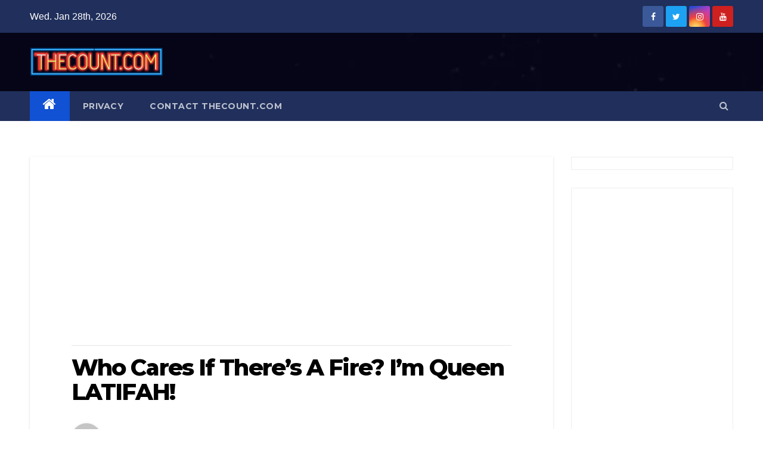

--- FILE ---
content_type: text/html; charset=UTF-8
request_url: https://thecount.com/2013/01/25/who-cares-if-theres-a-fire-im-queen-latifah/
body_size: 13495
content:
<!-- =========================
<!-- =========================
Page Breadcrumb   
============================== -->
<!DOCTYPE html>
<html lang="en-US" prefix="og: https://ogp.me/ns#">
<head>
<meta charset="UTF-8">
<meta name="viewport" content="width=device-width, initial-scale=1">
<meta name="HandheldFriendly" content="True" />	
<meta http-equiv="Expires" content="1" />
<meta http-equiv="Content-Security-Policy" content="upgrade-insecure-requests">
<meta property="fb:pages" content="324116177671420" />
<link rel="profile" href="http://gmpg.org/xfn/11">
<!-- <link rel="stylesheet" type="text/css" media="all" href="https://thecount.com/wp-content/themes/newsup/style.css" /> -->
<link rel="pingback" href="https://thecount.com/xmlrpc.php" />	
<link rel="shortcut icon" and ends with /favicon.ico/>
<script>
(function(i,s,o,g,r,a,m){i['GoogleAnalyticsObject']=r;i[r]=i[r]||function(){
(i[r].q=i[r].q||[]).push(arguments)},i[r].l=1*new Date();a=s.createElement(o),
m=s.getElementsByTagName(o)[0];a.async=1;a.src=g;m.parentNode.insertBefore(a,m)
})(window,document,'script','//www.google-analytics.com/analytics.js','ga');
ga('create', 'UA-6249554-1', 'auto');
ga('send', 'pageview');
</script>
<script>
(adsbygoogle = window.adsbygoogle || []).push({
google_ad_client: "ca-pub-1080838594563348",
enable_page_level_ads: true
});
</script>
<script type="text/javascript">
window._taboola = window._taboola || [];
_taboola.push({article:'auto'});
!function (e, f, u, i) {
if (!document.getElementById(i)){
e.async = 1;
e.src = u;
e.id = i;
f.parentNode.insertBefore(e, f);
}
}(document.createElement('script'),
document.getElementsByTagName('script')[0],
'//cdn.taboola.com/libtrc/thecount/loader.js',
'tb_loader_script');
if(window.performance && typeof window.performance.mark == 'function')
{window.performance.mark('tbl_ic');}
</script>
<!-- Search Engine Optimization by Rank Math - https://rankmath.com/ -->
<title>Who Cares If There&#039;s A Fire? I&#039;m Queen LATIFAH! - TheCount.com</title>
<meta name="description" content="The arrogance of some celebrities is simply mind blowing. Here we see Queen Latifah pulling up to a coffeehouse in a $400,000 Rolls Royce Phantom Drophead"/>
<meta name="robots" content="follow, index, max-snippet:-1, max-video-preview:-1, max-image-preview:large"/>
<link rel="canonical" href="https://thecount.com/2013/01/25/who-cares-if-theres-a-fire-im-queen-latifah/" />
<meta property="og:locale" content="en_US" />
<meta property="og:type" content="article" />
<meta property="og:title" content="Who Cares If There&#039;s A Fire? I&#039;m Queen LATIFAH! - TheCount.com" />
<meta property="og:description" content="The arrogance of some celebrities is simply mind blowing. Here we see Queen Latifah pulling up to a coffeehouse in a $400,000 Rolls Royce Phantom Drophead" />
<meta property="og:url" content="https://thecount.com/2013/01/25/who-cares-if-theres-a-fire-im-queen-latifah/" />
<meta property="og:site_name" content="TheCount.com" />
<meta property="article:tag" content="Autos" />
<meta property="article:tag" content="gay pride" />
<meta property="article:tag" content="Jeanette Jenkins" />
<meta property="article:tag" content="Makes and Models" />
<meta property="article:tag" content="NAACP Image Award" />
<meta property="article:tag" content="Queen Latifah" />
<meta property="article:tag" content="Recreation" />
<meta property="article:tag" content="Steel Magnolias" />
<meta property="article:section" content="ThecounT" />
<meta property="og:updated_time" content="2013-01-25T09:05:22-07:00" />
<meta property="og:image" content="https://thecount.com/wp-content/uploads/MV5BMjAwNjkxNzkyMF5BMl5BanBnXkFtZTcwNTQ1MTMyMw@@._V1._SY314_CR60214314_2.jpg" />
<meta property="og:image:secure_url" content="https://thecount.com/wp-content/uploads/MV5BMjAwNjkxNzkyMF5BMl5BanBnXkFtZTcwNTQ1MTMyMw@@._V1._SY314_CR60214314_2.jpg" />
<meta property="og:image:width" content="214" />
<meta property="og:image:height" content="314" />
<meta property="og:image:alt" content="Who Cares If There&#8217;s A Fire? I&#8217;m Queen LATIFAH!" />
<meta property="og:image:type" content="image/jpeg" />
<meta property="article:published_time" content="2013-01-25T09:05:21-07:00" />
<meta property="article:modified_time" content="2013-01-25T09:05:22-07:00" />
<meta name="twitter:card" content="summary_large_image" />
<meta name="twitter:title" content="Who Cares If There&#039;s A Fire? I&#039;m Queen LATIFAH! - TheCount.com" />
<meta name="twitter:description" content="The arrogance of some celebrities is simply mind blowing. Here we see Queen Latifah pulling up to a coffeehouse in a $400,000 Rolls Royce Phantom Drophead" />
<meta name="twitter:image" content="https://thecount.com/wp-content/uploads/MV5BMjAwNjkxNzkyMF5BMl5BanBnXkFtZTcwNTQ1MTMyMw@@._V1._SY314_CR60214314_2.jpg" />
<meta name="twitter:label1" content="Written by" />
<meta name="twitter:data1" content="THECOUNT.COM &quot;ALWAYS OPEN! Since 2005!&quot;" />
<meta name="twitter:label2" content="Time to read" />
<meta name="twitter:data2" content="Less than a minute" />
<script type="application/ld+json" class="rank-math-schema">{"@context":"https://schema.org","@graph":[{"@type":["NewsMediaOrganization","Organization"],"@id":"https://thecount.com/#organization","name":"TheCount.com","url":"https://thecount.com","logo":{"@type":"ImageObject","@id":"https://thecount.com/#logo","url":"https://thecount.com/wp-content/uploads/2021/06/THECOUNT.COM-2-2-1.png","contentUrl":"https://thecount.com/wp-content/uploads/2021/06/THECOUNT.COM-2-2-1.png","caption":"TheCount.com","inLanguage":"en-US","width":"450","height":"97"}},{"@type":"WebSite","@id":"https://thecount.com/#website","url":"https://thecount.com","name":"TheCount.com","publisher":{"@id":"https://thecount.com/#organization"},"inLanguage":"en-US"},{"@type":"ImageObject","@id":"https://thecount.com/wp-content/uploads/MV5BMjAwNjkxNzkyMF5BMl5BanBnXkFtZTcwNTQ1MTMyMw@@._V1._SY314_CR60214314_2.jpg","url":"https://thecount.com/wp-content/uploads/MV5BMjAwNjkxNzkyMF5BMl5BanBnXkFtZTcwNTQ1MTMyMw@@._V1._SY314_CR60214314_2.jpg","width":"214","height":"314","inLanguage":"en-US"},{"@type":"WebPage","@id":"https://thecount.com/2013/01/25/who-cares-if-theres-a-fire-im-queen-latifah/#webpage","url":"https://thecount.com/2013/01/25/who-cares-if-theres-a-fire-im-queen-latifah/","name":"Who Cares If There&#039;s A Fire? I&#039;m Queen LATIFAH! - TheCount.com","datePublished":"2013-01-25T09:05:21-07:00","dateModified":"2013-01-25T09:05:22-07:00","isPartOf":{"@id":"https://thecount.com/#website"},"primaryImageOfPage":{"@id":"https://thecount.com/wp-content/uploads/MV5BMjAwNjkxNzkyMF5BMl5BanBnXkFtZTcwNTQ1MTMyMw@@._V1._SY314_CR60214314_2.jpg"},"inLanguage":"en-US"},{"@type":"Person","@id":"https://thecount.com/author/admin/","name":"THECOUNT.COM \"ALWAYS OPEN! Since 2005!\"","description":"this is why i'm hot","url":"https://thecount.com/author/admin/","image":{"@type":"ImageObject","@id":"https://secure.gravatar.com/avatar/22ad5198374f95cd4b11fcc7514a6185?s=96&amp;d=mm&amp;r=g","url":"https://secure.gravatar.com/avatar/22ad5198374f95cd4b11fcc7514a6185?s=96&amp;d=mm&amp;r=g","caption":"THECOUNT.COM \"ALWAYS OPEN! Since 2005!\"","inLanguage":"en-US"},"sameAs":["https://thecount.com"],"worksFor":{"@id":"https://thecount.com/#organization"}},{"@type":"NewsArticle","headline":"Who Cares If There&#039;s A Fire? I&#039;m Queen LATIFAH! - TheCount.com","datePublished":"2013-01-25T09:05:21-07:00","dateModified":"2013-01-25T09:05:22-07:00","articleSection":"ThecounT","author":{"@id":"https://thecount.com/author/admin/","name":"THECOUNT.COM \"ALWAYS OPEN! Since 2005!\""},"publisher":{"@id":"https://thecount.com/#organization"},"description":"The arrogance of some celebrities is simply mind blowing. Here we see Queen Latifah pulling up to a coffeehouse in a $400,000 Rolls Royce Phantom Drophead","name":"Who Cares If There&#039;s A Fire? I&#039;m Queen LATIFAH! - TheCount.com","@id":"https://thecount.com/2013/01/25/who-cares-if-theres-a-fire-im-queen-latifah/#richSnippet","isPartOf":{"@id":"https://thecount.com/2013/01/25/who-cares-if-theres-a-fire-im-queen-latifah/#webpage"},"image":{"@id":"https://thecount.com/wp-content/uploads/MV5BMjAwNjkxNzkyMF5BMl5BanBnXkFtZTcwNTQ1MTMyMw@@._V1._SY314_CR60214314_2.jpg"},"inLanguage":"en-US","mainEntityOfPage":{"@id":"https://thecount.com/2013/01/25/who-cares-if-theres-a-fire-im-queen-latifah/#webpage"}}]}</script>
<!-- /Rank Math WordPress SEO plugin -->
<link rel="amphtml" href="https://thecount.com/2013/01/25/who-cares-if-theres-a-fire-im-queen-latifah/amp/" /><meta name="generator" content="AMP for WP 1.0.98"/><link rel='dns-prefetch' href='//fonts.googleapis.com' />
<link rel="alternate" type="application/rss+xml" title="TheCount.com &raquo; Feed" href="https://thecount.com/feed/" />
<link rel="alternate" type="application/rss+xml" title="TheCount.com &raquo; Comments Feed" href="https://thecount.com/comments/feed/" />
<link rel="alternate" type="application/rss+xml" title="TheCount.com &raquo; Who Cares If There&#8217;s A Fire? I&#8217;m Queen LATIFAH! Comments Feed" href="https://thecount.com/2013/01/25/who-cares-if-theres-a-fire-im-queen-latifah/feed/" />
<!-- <link rel='stylesheet' id='wp-block-library-css' href='https://thecount.com/wp-includes/css/dist/block-library/style.min.css?ver=6.1.9' type='text/css' media='all' /> -->
<!-- <link rel='stylesheet' id='classic-theme-styles-css' href='https://thecount.com/wp-includes/css/classic-themes.min.css?ver=1' type='text/css' media='all' /> -->
<link rel="stylesheet" type="text/css" href="//thecount.com/wp-content/cache/wpfc-minified/jolrnbjh/l4vw.css" media="all"/>
<style id='global-styles-inline-css' type='text/css'>
body{--wp--preset--color--black: #000000;--wp--preset--color--cyan-bluish-gray: #abb8c3;--wp--preset--color--white: #ffffff;--wp--preset--color--pale-pink: #f78da7;--wp--preset--color--vivid-red: #cf2e2e;--wp--preset--color--luminous-vivid-orange: #ff6900;--wp--preset--color--luminous-vivid-amber: #fcb900;--wp--preset--color--light-green-cyan: #7bdcb5;--wp--preset--color--vivid-green-cyan: #00d084;--wp--preset--color--pale-cyan-blue: #8ed1fc;--wp--preset--color--vivid-cyan-blue: #0693e3;--wp--preset--color--vivid-purple: #9b51e0;--wp--preset--gradient--vivid-cyan-blue-to-vivid-purple: linear-gradient(135deg,rgba(6,147,227,1) 0%,rgb(155,81,224) 100%);--wp--preset--gradient--light-green-cyan-to-vivid-green-cyan: linear-gradient(135deg,rgb(122,220,180) 0%,rgb(0,208,130) 100%);--wp--preset--gradient--luminous-vivid-amber-to-luminous-vivid-orange: linear-gradient(135deg,rgba(252,185,0,1) 0%,rgba(255,105,0,1) 100%);--wp--preset--gradient--luminous-vivid-orange-to-vivid-red: linear-gradient(135deg,rgba(255,105,0,1) 0%,rgb(207,46,46) 100%);--wp--preset--gradient--very-light-gray-to-cyan-bluish-gray: linear-gradient(135deg,rgb(238,238,238) 0%,rgb(169,184,195) 100%);--wp--preset--gradient--cool-to-warm-spectrum: linear-gradient(135deg,rgb(74,234,220) 0%,rgb(151,120,209) 20%,rgb(207,42,186) 40%,rgb(238,44,130) 60%,rgb(251,105,98) 80%,rgb(254,248,76) 100%);--wp--preset--gradient--blush-light-purple: linear-gradient(135deg,rgb(255,206,236) 0%,rgb(152,150,240) 100%);--wp--preset--gradient--blush-bordeaux: linear-gradient(135deg,rgb(254,205,165) 0%,rgb(254,45,45) 50%,rgb(107,0,62) 100%);--wp--preset--gradient--luminous-dusk: linear-gradient(135deg,rgb(255,203,112) 0%,rgb(199,81,192) 50%,rgb(65,88,208) 100%);--wp--preset--gradient--pale-ocean: linear-gradient(135deg,rgb(255,245,203) 0%,rgb(182,227,212) 50%,rgb(51,167,181) 100%);--wp--preset--gradient--electric-grass: linear-gradient(135deg,rgb(202,248,128) 0%,rgb(113,206,126) 100%);--wp--preset--gradient--midnight: linear-gradient(135deg,rgb(2,3,129) 0%,rgb(40,116,252) 100%);--wp--preset--duotone--dark-grayscale: url('#wp-duotone-dark-grayscale');--wp--preset--duotone--grayscale: url('#wp-duotone-grayscale');--wp--preset--duotone--purple-yellow: url('#wp-duotone-purple-yellow');--wp--preset--duotone--blue-red: url('#wp-duotone-blue-red');--wp--preset--duotone--midnight: url('#wp-duotone-midnight');--wp--preset--duotone--magenta-yellow: url('#wp-duotone-magenta-yellow');--wp--preset--duotone--purple-green: url('#wp-duotone-purple-green');--wp--preset--duotone--blue-orange: url('#wp-duotone-blue-orange');--wp--preset--font-size--small: 13px;--wp--preset--font-size--medium: 20px;--wp--preset--font-size--large: 36px;--wp--preset--font-size--x-large: 42px;--wp--preset--spacing--20: 0.44rem;--wp--preset--spacing--30: 0.67rem;--wp--preset--spacing--40: 1rem;--wp--preset--spacing--50: 1.5rem;--wp--preset--spacing--60: 2.25rem;--wp--preset--spacing--70: 3.38rem;--wp--preset--spacing--80: 5.06rem;}:where(.is-layout-flex){gap: 0.5em;}body .is-layout-flow > .alignleft{float: left;margin-inline-start: 0;margin-inline-end: 2em;}body .is-layout-flow > .alignright{float: right;margin-inline-start: 2em;margin-inline-end: 0;}body .is-layout-flow > .aligncenter{margin-left: auto !important;margin-right: auto !important;}body .is-layout-constrained > .alignleft{float: left;margin-inline-start: 0;margin-inline-end: 2em;}body .is-layout-constrained > .alignright{float: right;margin-inline-start: 2em;margin-inline-end: 0;}body .is-layout-constrained > .aligncenter{margin-left: auto !important;margin-right: auto !important;}body .is-layout-constrained > :where(:not(.alignleft):not(.alignright):not(.alignfull)){max-width: var(--wp--style--global--content-size);margin-left: auto !important;margin-right: auto !important;}body .is-layout-constrained > .alignwide{max-width: var(--wp--style--global--wide-size);}body .is-layout-flex{display: flex;}body .is-layout-flex{flex-wrap: wrap;align-items: center;}body .is-layout-flex > *{margin: 0;}:where(.wp-block-columns.is-layout-flex){gap: 2em;}.has-black-color{color: var(--wp--preset--color--black) !important;}.has-cyan-bluish-gray-color{color: var(--wp--preset--color--cyan-bluish-gray) !important;}.has-white-color{color: var(--wp--preset--color--white) !important;}.has-pale-pink-color{color: var(--wp--preset--color--pale-pink) !important;}.has-vivid-red-color{color: var(--wp--preset--color--vivid-red) !important;}.has-luminous-vivid-orange-color{color: var(--wp--preset--color--luminous-vivid-orange) !important;}.has-luminous-vivid-amber-color{color: var(--wp--preset--color--luminous-vivid-amber) !important;}.has-light-green-cyan-color{color: var(--wp--preset--color--light-green-cyan) !important;}.has-vivid-green-cyan-color{color: var(--wp--preset--color--vivid-green-cyan) !important;}.has-pale-cyan-blue-color{color: var(--wp--preset--color--pale-cyan-blue) !important;}.has-vivid-cyan-blue-color{color: var(--wp--preset--color--vivid-cyan-blue) !important;}.has-vivid-purple-color{color: var(--wp--preset--color--vivid-purple) !important;}.has-black-background-color{background-color: var(--wp--preset--color--black) !important;}.has-cyan-bluish-gray-background-color{background-color: var(--wp--preset--color--cyan-bluish-gray) !important;}.has-white-background-color{background-color: var(--wp--preset--color--white) !important;}.has-pale-pink-background-color{background-color: var(--wp--preset--color--pale-pink) !important;}.has-vivid-red-background-color{background-color: var(--wp--preset--color--vivid-red) !important;}.has-luminous-vivid-orange-background-color{background-color: var(--wp--preset--color--luminous-vivid-orange) !important;}.has-luminous-vivid-amber-background-color{background-color: var(--wp--preset--color--luminous-vivid-amber) !important;}.has-light-green-cyan-background-color{background-color: var(--wp--preset--color--light-green-cyan) !important;}.has-vivid-green-cyan-background-color{background-color: var(--wp--preset--color--vivid-green-cyan) !important;}.has-pale-cyan-blue-background-color{background-color: var(--wp--preset--color--pale-cyan-blue) !important;}.has-vivid-cyan-blue-background-color{background-color: var(--wp--preset--color--vivid-cyan-blue) !important;}.has-vivid-purple-background-color{background-color: var(--wp--preset--color--vivid-purple) !important;}.has-black-border-color{border-color: var(--wp--preset--color--black) !important;}.has-cyan-bluish-gray-border-color{border-color: var(--wp--preset--color--cyan-bluish-gray) !important;}.has-white-border-color{border-color: var(--wp--preset--color--white) !important;}.has-pale-pink-border-color{border-color: var(--wp--preset--color--pale-pink) !important;}.has-vivid-red-border-color{border-color: var(--wp--preset--color--vivid-red) !important;}.has-luminous-vivid-orange-border-color{border-color: var(--wp--preset--color--luminous-vivid-orange) !important;}.has-luminous-vivid-amber-border-color{border-color: var(--wp--preset--color--luminous-vivid-amber) !important;}.has-light-green-cyan-border-color{border-color: var(--wp--preset--color--light-green-cyan) !important;}.has-vivid-green-cyan-border-color{border-color: var(--wp--preset--color--vivid-green-cyan) !important;}.has-pale-cyan-blue-border-color{border-color: var(--wp--preset--color--pale-cyan-blue) !important;}.has-vivid-cyan-blue-border-color{border-color: var(--wp--preset--color--vivid-cyan-blue) !important;}.has-vivid-purple-border-color{border-color: var(--wp--preset--color--vivid-purple) !important;}.has-vivid-cyan-blue-to-vivid-purple-gradient-background{background: var(--wp--preset--gradient--vivid-cyan-blue-to-vivid-purple) !important;}.has-light-green-cyan-to-vivid-green-cyan-gradient-background{background: var(--wp--preset--gradient--light-green-cyan-to-vivid-green-cyan) !important;}.has-luminous-vivid-amber-to-luminous-vivid-orange-gradient-background{background: var(--wp--preset--gradient--luminous-vivid-amber-to-luminous-vivid-orange) !important;}.has-luminous-vivid-orange-to-vivid-red-gradient-background{background: var(--wp--preset--gradient--luminous-vivid-orange-to-vivid-red) !important;}.has-very-light-gray-to-cyan-bluish-gray-gradient-background{background: var(--wp--preset--gradient--very-light-gray-to-cyan-bluish-gray) !important;}.has-cool-to-warm-spectrum-gradient-background{background: var(--wp--preset--gradient--cool-to-warm-spectrum) !important;}.has-blush-light-purple-gradient-background{background: var(--wp--preset--gradient--blush-light-purple) !important;}.has-blush-bordeaux-gradient-background{background: var(--wp--preset--gradient--blush-bordeaux) !important;}.has-luminous-dusk-gradient-background{background: var(--wp--preset--gradient--luminous-dusk) !important;}.has-pale-ocean-gradient-background{background: var(--wp--preset--gradient--pale-ocean) !important;}.has-electric-grass-gradient-background{background: var(--wp--preset--gradient--electric-grass) !important;}.has-midnight-gradient-background{background: var(--wp--preset--gradient--midnight) !important;}.has-small-font-size{font-size: var(--wp--preset--font-size--small) !important;}.has-medium-font-size{font-size: var(--wp--preset--font-size--medium) !important;}.has-large-font-size{font-size: var(--wp--preset--font-size--large) !important;}.has-x-large-font-size{font-size: var(--wp--preset--font-size--x-large) !important;}
.wp-block-navigation a:where(:not(.wp-element-button)){color: inherit;}
:where(.wp-block-columns.is-layout-flex){gap: 2em;}
.wp-block-pullquote{font-size: 1.5em;line-height: 1.6;}
</style>
<!-- <link rel='stylesheet' id='contact-form-7-css' href='https://thecount.com/wp-content/plugins/contact-form-7/includes/css/styles.css?ver=5.7.2' type='text/css' media='all' /> -->
<!-- <link rel='stylesheet' id='mashsb-styles-css' href='https://thecount.com/wp-content/plugins/mashsharer/assets/css/mashsb.min.css?ver=3.8.7' type='text/css' media='all' /> -->
<link rel="stylesheet" type="text/css" href="//thecount.com/wp-content/cache/wpfc-minified/7lfsu6ub/20r4z.css" media="all"/>
<style id='mashsb-styles-inline-css' type='text/css'>
.mashsb-count {color:#cccccc;}#mashbar-header .mashsb-count { 
display:none; 
}
</style>
<link rel='stylesheet' id='newsup-fonts-css' href='//fonts.googleapis.com/css?family=Montserrat%3A400%2C500%2C700%2C800%7CWork%2BSans%3A300%2C400%2C500%2C600%2C700%2C800%2C900%26display%3Dswap&#038;subset=latin%2Clatin-ext' type='text/css' media='all' />
<!-- <link rel='stylesheet' id='bootstrap-css' href='https://thecount.com/wp-content/themes/newsup/css/bootstrap.css?ver=6.1.9' type='text/css' media='all' /> -->
<!-- <link rel='stylesheet' id='newsup-style-css' href='https://thecount.com/wp-content/themes/newsup/style.css?ver=6.1.9' type='text/css' media='all' /> -->
<!-- <link rel='stylesheet' id='newsup-default-css' href='https://thecount.com/wp-content/themes/newsup/css/colors/default.css?ver=6.1.9' type='text/css' media='all' /> -->
<!-- <link rel='stylesheet' id='font-awesome-css' href='https://thecount.com/wp-content/themes/newsup/css/font-awesome.css?ver=6.1.9' type='text/css' media='all' /> -->
<!-- <link rel='stylesheet' id='owl-carousel-css' href='https://thecount.com/wp-content/themes/newsup/css/owl.carousel.css?ver=6.1.9' type='text/css' media='all' /> -->
<!-- <link rel='stylesheet' id='smartmenus-css' href='https://thecount.com/wp-content/themes/newsup/css/jquery.smartmenus.bootstrap.css?ver=6.1.9' type='text/css' media='all' /> -->
<link rel="stylesheet" type="text/css" href="//thecount.com/wp-content/cache/wpfc-minified/2dbvlpck/l4vw.css" media="all"/>
<script src='//thecount.com/wp-content/cache/wpfc-minified/6y4nmb0q/l4vw.js' type="text/javascript"></script>
<!-- <script type='text/javascript' src='https://thecount.com/wp-includes/js/jquery/jquery.min.js?ver=3.6.1' id='jquery-core-js'></script> -->
<!-- <script type='text/javascript' src='https://thecount.com/wp-includes/js/jquery/jquery-migrate.min.js?ver=3.3.2' id='jquery-migrate-js'></script> -->
<!-- <script type='text/javascript' src='https://thecount.com/wp-content/themes/newsup/js/navigation.js?ver=6.1.9' id='newsup-navigation-js'></script> -->
<!-- <script type='text/javascript' src='https://thecount.com/wp-content/themes/newsup/js/bootstrap.js?ver=6.1.9' id='bootstrap-js'></script> -->
<!-- <script type='text/javascript' src='https://thecount.com/wp-content/themes/newsup/js/owl.carousel.min.js?ver=6.1.9' id='owl-carousel-min-js'></script> -->
<!-- <script type='text/javascript' src='https://thecount.com/wp-content/themes/newsup/js/jquery.smartmenus.js?ver=6.1.9' id='smartmenus-js-js'></script> -->
<!-- <script type='text/javascript' src='https://thecount.com/wp-content/themes/newsup/js/jquery.smartmenus.bootstrap.js?ver=6.1.9' id='bootstrap-smartmenus-js-js'></script> -->
<!-- <script type='text/javascript' src='https://thecount.com/wp-content/themes/newsup/js/jquery.marquee.js?ver=6.1.9' id='newsup-marquee-js-js'></script> -->
<!-- <script type='text/javascript' src='https://thecount.com/wp-content/themes/newsup/js/main.js?ver=6.1.9' id='newsup-main-js-js'></script> -->
<link rel="https://api.w.org/" href="https://thecount.com/wp-json/" /><link rel="alternate" type="application/json" href="https://thecount.com/wp-json/wp/v2/posts/101992" /><link rel="EditURI" type="application/rsd+xml" title="RSD" href="https://thecount.com/xmlrpc.php?rsd" />
<link rel="wlwmanifest" type="application/wlwmanifest+xml" href="https://thecount.com/wp-includes/wlwmanifest.xml" />
<meta name="generator" content="WordPress 6.1.9" />
<link rel='shortlink' href='https://thecount.com/?p=101992' />
<link rel="alternate" type="application/json+oembed" href="https://thecount.com/wp-json/oembed/1.0/embed?url=https%3A%2F%2Fthecount.com%2F2013%2F01%2F25%2Fwho-cares-if-theres-a-fire-im-queen-latifah%2F" />
<link rel="alternate" type="text/xml+oembed" href="https://thecount.com/wp-json/oembed/1.0/embed?url=https%3A%2F%2Fthecount.com%2F2013%2F01%2F25%2Fwho-cares-if-theres-a-fire-im-queen-latifah%2F&#038;format=xml" />
<style type="text/css" id="custom-background-css">
.wrapper { background-color: ffffff; }
</style>
<meta name="onesignal" content="wordpress-plugin"/>
<script>
window.OneSignal = window.OneSignal || [];
OneSignal.push( function() {
OneSignal.SERVICE_WORKER_UPDATER_PATH = "OneSignalSDKUpdaterWorker.js.php";
OneSignal.SERVICE_WORKER_PATH = "OneSignalSDKWorker.js.php";
OneSignal.SERVICE_WORKER_PARAM = { scope: "/" };
OneSignal.setDefaultNotificationUrl("https://thecount.com");
var oneSignal_options = {};
window._oneSignalInitOptions = oneSignal_options;
oneSignal_options['wordpress'] = true;
oneSignal_options['appId'] = '9b2efa50-2b5e-4232-bd54-4c4f542b4e02';
oneSignal_options['allowLocalhostAsSecureOrigin'] = true;
oneSignal_options['welcomeNotification'] = { };
oneSignal_options['welcomeNotification']['disable'] = true;
oneSignal_options['path'] = "https://thecount.com/wp-content/plugins/onesignal-free-web-push-notifications/sdk_files/";
oneSignal_options['persistNotification'] = true;
oneSignal_options['promptOptions'] = { };
oneSignal_options['promptOptions']['actionMessage'] = "Don't miss another post! You can unsubscribe at anytime!";
oneSignal_options['notifyButton'] = { };
oneSignal_options['notifyButton']['enable'] = true;
oneSignal_options['notifyButton']['position'] = 'bottom-right';
oneSignal_options['notifyButton']['theme'] = 'default';
oneSignal_options['notifyButton']['size'] = 'medium';
oneSignal_options['notifyButton']['showCredit'] = false;
oneSignal_options['notifyButton']['text'] = {};
OneSignal.init(window._oneSignalInitOptions);
OneSignal.showSlidedownPrompt();      });
function documentInitOneSignal() {
var oneSignal_elements = document.getElementsByClassName("OneSignal-prompt");
var oneSignalLinkClickHandler = function(event) { OneSignal.push(['registerForPushNotifications']); event.preventDefault(); };        for(var i = 0; i < oneSignal_elements.length; i++)
oneSignal_elements[i].addEventListener('click', oneSignalLinkClickHandler, false);
}
if (document.readyState === 'complete') {
documentInitOneSignal();
}
else {
window.addEventListener("load", function(event){
documentInitOneSignal();
});
}
</script>
<style type="text/css">
.site-title,
.site-description {
position: absolute;
clip: rect(1px, 1px, 1px, 1px);
}
</style>
<style type="text/css" id="custom-background-css">
body.custom-background { background-color: #ffffff; }
</style>
<link rel="icon" href="https://thecount.com/wp-content/uploads/2019/01/cropped-golden-mic-copy-32x32.jpg" sizes="32x32" />
<link rel="icon" href="https://thecount.com/wp-content/uploads/2019/01/cropped-golden-mic-copy-192x192.jpg" sizes="192x192" />
<link rel="apple-touch-icon" href="https://thecount.com/wp-content/uploads/2019/01/cropped-golden-mic-copy-180x180.jpg" />
<meta name="msapplication-TileImage" content="https://thecount.com/wp-content/uploads/2019/01/cropped-golden-mic-copy-270x270.jpg" />
<style type="text/css" id="wp-custom-css">
/*Contact Form 7 Styles*/
.wpcf7{
background-color: #dbdbdb;
border: 3px solid #2980B9;
}
.wpcf7-form{
margin-left: 25px;
margin-right: 25px;
margin-top: 25px;
}
.wpcf7-textarea{
width: 85%;
border: 3px solid #2980B9;
}
.wpcf7 input{
width: 60%;
border: 3px solid #2980B9;
}
</style>
</head>
<body class="post-template-default single single-post postid-101992 single-format-standard custom-background wp-custom-logo wp-embed-responsive  ta-hide-date-author-in-list" >
<svg xmlns="http://www.w3.org/2000/svg" viewBox="0 0 0 0" width="0" height="0" focusable="false" role="none" style="visibility: hidden; position: absolute; left: -9999px; overflow: hidden;" ><defs><filter id="wp-duotone-dark-grayscale"><feColorMatrix color-interpolation-filters="sRGB" type="matrix" values=" .299 .587 .114 0 0 .299 .587 .114 0 0 .299 .587 .114 0 0 .299 .587 .114 0 0 " /><feComponentTransfer color-interpolation-filters="sRGB" ><feFuncR type="table" tableValues="0 0.49803921568627" /><feFuncG type="table" tableValues="0 0.49803921568627" /><feFuncB type="table" tableValues="0 0.49803921568627" /><feFuncA type="table" tableValues="1 1" /></feComponentTransfer><feComposite in2="SourceGraphic" operator="in" /></filter></defs></svg><svg xmlns="http://www.w3.org/2000/svg" viewBox="0 0 0 0" width="0" height="0" focusable="false" role="none" style="visibility: hidden; position: absolute; left: -9999px; overflow: hidden;" ><defs><filter id="wp-duotone-grayscale"><feColorMatrix color-interpolation-filters="sRGB" type="matrix" values=" .299 .587 .114 0 0 .299 .587 .114 0 0 .299 .587 .114 0 0 .299 .587 .114 0 0 " /><feComponentTransfer color-interpolation-filters="sRGB" ><feFuncR type="table" tableValues="0 1" /><feFuncG type="table" tableValues="0 1" /><feFuncB type="table" tableValues="0 1" /><feFuncA type="table" tableValues="1 1" /></feComponentTransfer><feComposite in2="SourceGraphic" operator="in" /></filter></defs></svg><svg xmlns="http://www.w3.org/2000/svg" viewBox="0 0 0 0" width="0" height="0" focusable="false" role="none" style="visibility: hidden; position: absolute; left: -9999px; overflow: hidden;" ><defs><filter id="wp-duotone-purple-yellow"><feColorMatrix color-interpolation-filters="sRGB" type="matrix" values=" .299 .587 .114 0 0 .299 .587 .114 0 0 .299 .587 .114 0 0 .299 .587 .114 0 0 " /><feComponentTransfer color-interpolation-filters="sRGB" ><feFuncR type="table" tableValues="0.54901960784314 0.98823529411765" /><feFuncG type="table" tableValues="0 1" /><feFuncB type="table" tableValues="0.71764705882353 0.25490196078431" /><feFuncA type="table" tableValues="1 1" /></feComponentTransfer><feComposite in2="SourceGraphic" operator="in" /></filter></defs></svg><svg xmlns="http://www.w3.org/2000/svg" viewBox="0 0 0 0" width="0" height="0" focusable="false" role="none" style="visibility: hidden; position: absolute; left: -9999px; overflow: hidden;" ><defs><filter id="wp-duotone-blue-red"><feColorMatrix color-interpolation-filters="sRGB" type="matrix" values=" .299 .587 .114 0 0 .299 .587 .114 0 0 .299 .587 .114 0 0 .299 .587 .114 0 0 " /><feComponentTransfer color-interpolation-filters="sRGB" ><feFuncR type="table" tableValues="0 1" /><feFuncG type="table" tableValues="0 0.27843137254902" /><feFuncB type="table" tableValues="0.5921568627451 0.27843137254902" /><feFuncA type="table" tableValues="1 1" /></feComponentTransfer><feComposite in2="SourceGraphic" operator="in" /></filter></defs></svg><svg xmlns="http://www.w3.org/2000/svg" viewBox="0 0 0 0" width="0" height="0" focusable="false" role="none" style="visibility: hidden; position: absolute; left: -9999px; overflow: hidden;" ><defs><filter id="wp-duotone-midnight"><feColorMatrix color-interpolation-filters="sRGB" type="matrix" values=" .299 .587 .114 0 0 .299 .587 .114 0 0 .299 .587 .114 0 0 .299 .587 .114 0 0 " /><feComponentTransfer color-interpolation-filters="sRGB" ><feFuncR type="table" tableValues="0 0" /><feFuncG type="table" tableValues="0 0.64705882352941" /><feFuncB type="table" tableValues="0 1" /><feFuncA type="table" tableValues="1 1" /></feComponentTransfer><feComposite in2="SourceGraphic" operator="in" /></filter></defs></svg><svg xmlns="http://www.w3.org/2000/svg" viewBox="0 0 0 0" width="0" height="0" focusable="false" role="none" style="visibility: hidden; position: absolute; left: -9999px; overflow: hidden;" ><defs><filter id="wp-duotone-magenta-yellow"><feColorMatrix color-interpolation-filters="sRGB" type="matrix" values=" .299 .587 .114 0 0 .299 .587 .114 0 0 .299 .587 .114 0 0 .299 .587 .114 0 0 " /><feComponentTransfer color-interpolation-filters="sRGB" ><feFuncR type="table" tableValues="0.78039215686275 1" /><feFuncG type="table" tableValues="0 0.94901960784314" /><feFuncB type="table" tableValues="0.35294117647059 0.47058823529412" /><feFuncA type="table" tableValues="1 1" /></feComponentTransfer><feComposite in2="SourceGraphic" operator="in" /></filter></defs></svg><svg xmlns="http://www.w3.org/2000/svg" viewBox="0 0 0 0" width="0" height="0" focusable="false" role="none" style="visibility: hidden; position: absolute; left: -9999px; overflow: hidden;" ><defs><filter id="wp-duotone-purple-green"><feColorMatrix color-interpolation-filters="sRGB" type="matrix" values=" .299 .587 .114 0 0 .299 .587 .114 0 0 .299 .587 .114 0 0 .299 .587 .114 0 0 " /><feComponentTransfer color-interpolation-filters="sRGB" ><feFuncR type="table" tableValues="0.65098039215686 0.40392156862745" /><feFuncG type="table" tableValues="0 1" /><feFuncB type="table" tableValues="0.44705882352941 0.4" /><feFuncA type="table" tableValues="1 1" /></feComponentTransfer><feComposite in2="SourceGraphic" operator="in" /></filter></defs></svg><svg xmlns="http://www.w3.org/2000/svg" viewBox="0 0 0 0" width="0" height="0" focusable="false" role="none" style="visibility: hidden; position: absolute; left: -9999px; overflow: hidden;" ><defs><filter id="wp-duotone-blue-orange"><feColorMatrix color-interpolation-filters="sRGB" type="matrix" values=" .299 .587 .114 0 0 .299 .587 .114 0 0 .299 .587 .114 0 0 .299 .587 .114 0 0 " /><feComponentTransfer color-interpolation-filters="sRGB" ><feFuncR type="table" tableValues="0.098039215686275 1" /><feFuncG type="table" tableValues="0 0.66274509803922" /><feFuncB type="table" tableValues="0.84705882352941 0.41960784313725" /><feFuncA type="table" tableValues="1 1" /></feComponentTransfer><feComposite in2="SourceGraphic" operator="in" /></filter></defs></svg><div id="page" class="site">
<a class="skip-link screen-reader-text" href="#content">
Skip to content</a>
<div class="wrapper" id="custom-background-css">
<header class="mg-headwidget">
<!--==================== TOP BAR ====================-->
<div class="mg-head-detail hidden-xs">
<div class="container-fluid">
<div class="row">
<div class="col-md-6 col-xs-12">
<ul class="info-left">
<li>Wed. Jan 28th, 2026         </li>
</ul>
</div>
<div class="col-md-6 col-xs-12">
<ul class="mg-social info-right">
<a  target="_blank" href="https://facebook.com/thecount">
<li><span class="icon-soci facebook"><i class="fa fa-facebook"></i></span> </li></a>
<a target="_blank" href="https://twitter.com/thecountnews">
<li><span class="icon-soci twitter"><i class="fa fa-twitter"></i></span></li></a>
<a target="_blank"  href="https://www.instagram.com/thecountnews">
<li><span class="icon-soci instagram"><i class="fa fa-instagram"></i></span></li></a>
<a target="_blank"  href="https://youtube.com/thecount/">
<li><span class="icon-soci youtube"><i class="fa fa-youtube"></i></span></li></a>
</ul>
</div>
</div>
</div>
</div>
<div class="clearfix"></div>
<div class="mg-nav-widget-area-back" style='background-image: url("https://thecount.com/wp-content/uploads/cropped-thecount-logo-1-2.jpg" );'>
<div class="overlay">
<div class="inner"  style="background-color:rgba(10,10,56,0.4);" > 
<div class="container-fluid">
<div class="mg-nav-widget-area">
<div class="row align-items-center">
<div class="col-md-3 col-sm-4 text-center-xs">
<div class="navbar-header">
<a href="https://thecount.com/" class="navbar-brand" rel="home"><img width="450" height="97" src="https://thecount.com/wp-content/uploads/2021/06/THECOUNT.COM-2-2-1.png" class="custom-logo" alt="TheCount.com" decoding="async" /></a>                                </div>
</div>
</div>
</div>
</div>
</div>
</div>
</div>
<div class="mg-menu-full">
<nav class="navbar navbar-expand-lg navbar-wp">
<div class="container-fluid flex-row-reverse">
<!-- Right nav -->
<div class="m-header d-flex pl-3 ml-auto my-2 my-lg-0 position-relative align-items-center">
<a class="mobilehomebtn" href="https://thecount.com"><span class="fa fa-home"></span></a>
<!-- navbar-toggle -->
<button class="navbar-toggler mx-auto" type="button" data-toggle="collapse" data-target="#navbar-wp" aria-controls="navbarSupportedContent" aria-expanded="false" aria-label="Toggle navigation">
<i class="fa fa-bars"></i>
</button>
<!-- /navbar-toggle -->
<div class="dropdown show mg-search-box pr-2">
<a class="dropdown-toggle msearch ml-auto" href="#" role="button" id="dropdownMenuLink" data-toggle="dropdown" aria-haspopup="true" aria-expanded="false">
<i class="fa fa-search"></i>
</a>
<div class="dropdown-menu searchinner" aria-labelledby="dropdownMenuLink">
<form role="search" method="get" id="searchform" action="https://thecount.com/">
<div class="input-group">
<input type="search" class="form-control" placeholder="Search" value="" name="s" />
<span class="input-group-btn btn-default">
<button type="submit" class="btn"> <i class="fa fa-search"></i> </button>
</span> </div>
</form>                      </div>
</div>
</div>
<!-- /Right nav -->
<div class="collapse navbar-collapse" id="navbar-wp">
<div class="d-md-block">
<ul id="menu-wiziapp_custom" class="nav navbar-nav mr-auto"><li class="active home"><a class="homebtn" href="https://thecount.com"><span class='fa fa-home'></span></a></li><li id="menu-item-359674" class="menu-item menu-item-type-post_type menu-item-object-page menu-item-359674"><a href="https://thecount.com/disclaimer/">Privacy</a></li>
<li id="menu-item-359677" class="menu-item menu-item-type-post_type menu-item-object-page menu-item-359677"><a href="https://thecount.com/contact/">Contact TheCount.com</a></li>
</ul>        				</div>		
</div>
</div>
</nav> <!-- /Navigation -->
</div>
</header>
<div class="clearfix"></div>
<!--==================== Newsup breadcrumb section ====================-->
<!-- =========================
Page Content Section      
============================== -->
<main id="content">
<!--container-->
<div class="container-fluid">
<!--row-->
<div class="row">
<!--col-md-->
<div class="col-md-9">
<div class="mg-blog-post-box"> 
<div class="mg-header">
<center><script async src="https://pagead2.googlesyndication.com/pagead/js/adsbygoogle.js"></script>
<!-- NEW COUNT -->
<ins class="adsbygoogle"
style="display:block"
data-ad-client="ca-pub-1080838594563348"
data-ad-slot="4276435942"
data-ad-format="auto"
data-full-width-responsive="true"></ins>
<script>
(adsbygoogle = window.adsbygoogle || []).push({});
</script></center><hr>
<h1 class="title single"> <a title="Permalink to: Who Cares If There&#8217;s A Fire? I&#8217;m Queen LATIFAH!">
Who Cares If There&#8217;s A Fire? I&#8217;m Queen LATIFAH!</a>
</h1>
<div class="media mg-info-author-block"> 
<a class="mg-author-pic" href="https://thecount.com/author/admin/"> <img alt='' src='https://secure.gravatar.com/avatar/22ad5198374f95cd4b11fcc7514a6185?s=150&#038;d=mm&#038;r=g' srcset='https://secure.gravatar.com/avatar/22ad5198374f95cd4b11fcc7514a6185?s=300&#038;d=mm&#038;r=g 2x' class='avatar avatar-150 photo' height='150' width='150' loading='lazy' decoding='async'/> </a></span>
<div class="media-body">
<span class="mg-blog-date"><i class="fa fa-clock-o"></i> 
Jan 25, 2013                      
<h4 class="media-heading"><span>By</span><a href="https://thecount.com/author/admin/">THECOUNT.COM "ALWAYS OPEN! Since 2005!"</a></span></h4>
<span class="newsup-tags"><i class="fa fa-tag"></i>
<a href="https://thecount.com/2013/01/25/who-cares-if-theres-a-fire-im-queen-latifah/"><a href="https://thecount.com/tag/autos/" rel="tag">Autos</a>, <a href="https://thecount.com/tag/gay-pride/" rel="tag">gay pride</a>, <a href="https://thecount.com/tag/jeanette-jenkins/" rel="tag">Jeanette Jenkins</a>, <a href="https://thecount.com/tag/makes-and-models/" rel="tag">Makes and Models</a>, <a href="https://thecount.com/tag/naacp-image-award/" rel="tag">NAACP Image Award</a>, <a href="https://thecount.com/tag/queen-latifah/" rel="tag">Queen Latifah</a>, <a href="https://thecount.com/tag/recreation/" rel="tag">Recreation</a>, <a href="https://thecount.com/tag/steel-magnolias/" rel="tag">Steel Magnolias</a></a>
</span>
<a href="https://thecount.com/2013/01/25/who-cares-if-theres-a-fire-im-queen-latifah/mv5bmjawnjkxnzkymf5bml5banbnxkftztcwntq1mtmymw-_v1-_sy314_cr60214314_-3/">
<img width="214" height="100" src="https://thecount.com/wp-content/uploads/MV5BMjAwNjkxNzkyMF5BMl5BanBnXkFtZTcwNTQ1MTMyMw@@._V1._SY314_CR60214314_2-214x100.jpg" class="attachment-post-thumbnail size-post-thumbnail wp-post-image" alt="" decoding="async" /></a>
</div>
</div>
</div>
<article class="small single">
<aside class="mashsb-container mashsb-main mashsb-stretched"><div class="mashsb-box"><div class="mashsb-buttons"><a class="mashicon-facebook mash-small mashsb-noshadow" href="https://www.facebook.com/sharer.php?u=https%3A%2F%2Fthecount.com%2F2013%2F01%2F25%2Fwho-cares-if-theres-a-fire-im-queen-latifah%2F" target="_top" rel="nofollow"><span class="icon"></span><span class="text">POST&nbsp;NOW</span></a><a class="mashicon-twitter mash-small mashsb-noshadow" href="https://twitter.com/intent/tweet?text=Who%20Cares%20If%20There%E2%80%99s%20A%20Fire%3F%20I%E2%80%99m%20Queen%20LATIFAH%21&amp;url=https://thecount.com/2013/01/25/who-cares-if-theres-a-fire-im-queen-latifah/&amp;via=TheCountNews" target="_top" rel="nofollow"><span class="icon"></span><span class="text">TWEET&nbsp;NOW</span></a><div class="onoffswitch2 mash-small mashsb-noshadow" style="display:none"></div></div>
</div>
<div style="clear:both"></div><div class="mashsb-toggle-container"></div></aside>
<!-- Share buttons by mashshare.net - Version: 3.8.7--><p>The arrogance of some celebrities is simply mind blowing. Here we see Queen Latifah pulling up to a coffeehouse in a $400,000 Rolls Royce Phantom Drophead Coupe and parking directly in front of a fire hydrant in a red zone&#8230;</p>
<p><a href="https://thecount.com/2013/01/25/who-cares-if-theres-a-fire-im-queen-latifah/0125-queen-latifah-splash-3-1/" rel="attachment wp-att-101993"><img decoding="async" loading="lazy" class="aligncenter size-full wp-image-101993" alt="0125-queen-latifah-splash-3 (1)" src="https://thecount.com/wp-content/uploads/0125-queen-latifah-splash-3-1.jpg" width="550" height="670" srcset="https://thecount.com/wp-content/uploads/0125-queen-latifah-splash-3-1.jpg 550w, https://thecount.com/wp-content/uploads/0125-queen-latifah-splash-3-1-400x487.jpg 400w, https://thecount.com/wp-content/uploads/0125-queen-latifah-splash-3-1-246x300.jpg 246w" sizes="(max-width: 550px) 100vw, 550px" /></a></p><div></div>
<center><table><tr><td>
<script async src="https://pagead2.googlesyndication.com/pagead/js/adsbygoogle.js"></script>
<!-- NEW COUNT -->
<ins class="adsbygoogle"
style="display:block"
data-ad-client="ca-pub-1080838594563348"
data-ad-slot="4276435942"
data-ad-format="auto"
data-full-width-responsive="true"></ins>
<script>
(adsbygoogle = window.adsbygoogle || []).push({});
</script>
<p style="color:#5a5a5a;font-size:9px">Advertisement</p>
</td></tr>
</table></center>
<blockquote><p>The 42-year-old &#8220;Steel Magnolias&#8221; star pulled over her Rolls Royce Phantom Drophead Coupe &#8212; reportedly worth around $400K &#8212;  by a fire hydrant in the red zone to pick up some items at Alfred Coffee &amp; Kitchen in West Hollywood on Thursday.<br />
photo <a href="http://www.tmz.com/#ixzz2J0GZW6r1" target="_blank" rel="noopener">tmz</a>.</p></blockquote>
<aside class="mashsb-container mashsb-main mashsb-stretched"><div class="mashsb-box"><div class="mashsb-buttons"><a class="mashicon-facebook mash-small mashsb-noshadow" href="https://www.facebook.com/sharer.php?u=https%3A%2F%2Fthecount.com%2F2013%2F01%2F25%2Fwho-cares-if-theres-a-fire-im-queen-latifah%2F" target="_top" rel="nofollow"><span class="icon"></span><span class="text">POST&nbsp;NOW</span></a><a class="mashicon-twitter mash-small mashsb-noshadow" href="https://twitter.com/intent/tweet?text=Who%20Cares%20If%20There%E2%80%99s%20A%20Fire%3F%20I%E2%80%99m%20Queen%20LATIFAH%21&amp;url=https://thecount.com/2013/01/25/who-cares-if-theres-a-fire-im-queen-latifah/&amp;via=TheCountNews" target="_top" rel="nofollow"><span class="icon"></span><span class="text">TWEET&nbsp;NOW</span></a><div class="onoffswitch2 mash-small mashsb-noshadow" style="display:none"></div></div>
</div>
<div style="clear:both"></div><div class="mashsb-toggle-container"></div></aside>
<!-- Share buttons by mashshare.net - Version: 3.8.7--></p>    
<table>
<center>
<script async src="https://pagead2.googlesyndication.com/pagead/js/adsbygoogle.js"></script>
<!-- NEW COUNT -->
<ins class="adsbygoogle"
style="display:block"
data-ad-client="ca-pub-1080838594563348"
data-ad-slot="4276435942"
data-ad-format="auto"
data-full-width-responsive="true"></ins>
<script>
(adsbygoogle = window.adsbygoogle || []).push({});
</script>
</center></table>
<table>
<tbody>
<tr>
<td>
<div id="taboola-below-article-thumbnails"></div>
<script type="text/javascript">
window._taboola = window._taboola || [];
_taboola.push({
mode: 'thumbnails-a',
container: 'taboola-below-article-thumbnails',
placement: 'Below Article Thumbnails',
target_type: 'mix'
});
</script>	</td>
</tr>
</tbody>
</table>
<div class="clearfix mb-3"></div>
<nav class="navigation post-navigation" aria-label="Posts">
<h2 class="screen-reader-text">Post navigation</h2>
<div class="nav-links"><div class="nav-previous"><a href="https://thecount.com/2013/01/25/katie-holmes-joins-the-walking-dead/" rel="prev">Katie Holmes Joins The Walking Dead <div class="fa fa-angle-double-right"></div><span></span></a></div><div class="nav-next"><a href="https://thecount.com/2013/01/25/burt-reynolds-in-intensive-care-unit/" rel="next"><div class="fa fa-angle-double-left"></div><span></span> Burt Reynolds In Intensive Care Unit</a></div></div>
</nav>                          </article>
</div>
</div>
<!--sidebar-->
<!--col-md-3-->
<aside class="col-md-3">
<aside id="secondary" class="widget-area" role="complementary">
<div id="sidebar-right" class="mg-sidebar">
<div id="custom_html-5" class="widget_text mg-widget widget_custom_html"><div class="textwidget custom-html-widget"><div id="taboola-right-rail-thumbnails"></div>
<script type="text/javascript">
window._taboola = window._taboola || [];
_taboola.push({
mode: 'thumbnails-rr',
container: 'taboola-right-rail-thumbnails',
placement: 'Right Rail Thumbnails',
target_type: 'mix'
});
</script></div></div><div id="custom_html-3" class="widget_text mg-widget widget_custom_html"><div class="textwidget custom-html-widget"><script async src="https://pagead2.googlesyndication.com/pagead/js/adsbygoogle.js"></script>
<!-- new layout -->
<ins class="adsbygoogle"
style="display:block"
data-ad-client="ca-pub-1080838594563348"
data-ad-slot="9308062858"
data-ad-format="auto"
data-full-width-responsive="true"></ins>
<script>
(adsbygoogle = window.adsbygoogle || []).push({});
</script></div></div><div id="custom_html-2" class="widget_text mg-widget widget_custom_html"><div class="textwidget custom-html-widget"><center><a title="Contact THECOUNT.com" href="https://thecount.com/disclaimer/" target="_blank" rel="noopener"><b>CONTACT THECOUNT</b></a></center></div></div><div id="search-10" class="mg-widget widget_search"><form role="search" method="get" id="searchform" action="https://thecount.com/">
<div class="input-group">
<input type="search" class="form-control" placeholder="Search" value="" name="s" />
<span class="input-group-btn btn-default">
<button type="submit" class="btn"> <i class="fa fa-search"></i> </button>
</span> </div>
</form></div>
<div id="recent-posts-7" class="mg-widget widget_recent_entries">
<div class="mg-wid-title"><h6>Recent Posts</h6></div>
<ul>
<li>
<a href="https://thecount.com/2026/01/27/andrew-magana-hit-by-car-fresno/">CA Man Andrew Magana ID&#8217;d As Pedestrian In Tuesday Fresno Fatal Vehicle Strike</a>
</li>
<li>
<a href="https://thecount.com/2026/01/27/what-did-ilhan-omar-with-syringe-sprayed-unknown-substance/">Man Sprays Rep. Ilhan Omar With Syringe Containing &#8216;Unknown Substance&#8217; [Video]</a>
</li>
<li>
<a href="https://thecount.com/2026/01/27/alex-pretti-broken-rib-ice/">Alex Pretti Injured During Run-In With Federal Agents Week Before Death</a>
</li>
<li>
<a href="https://thecount.com/2026/01/27/alexis-ortega-cause-of-death/">Alexis Ortega Accomplished Spanish Voice Actor Dead At 38</a>
</li>
<li>
<a href="https://thecount.com/2026/01/27/michael-milbrandt-rochester-shooting/">MN Man Michael Milbrandt ID&#8217;d As Suspect In Rochester Fatal Shooting &#8216;Victim Related&#8217;</a>
</li>
</ul>
</div><!-- MashShare Most Popular Widget //--><div id="mashsb_mostshared_posts_widget-4" class="mg-widget widget_mashsb_mostshared_posts_widget"><div class="mg-wid-title"><h6>Most Shared Posts</h6></div><ul class="mashsb-share-widget"><li><div class="mashsb-widget-img" style="background-image: url(https://thecount.com/wp-content/uploads/2026/01/ICE-Minneapolis-Saturday-shooting.jpg);background-size: cover;background-repeat: no-repeat;background-position: 50% 50%;width:80px;height:80px;"><a class="mashsb-widget-link" href="https://thecount.com/2026/01/24/minneapolis-saturday-ice-shooting-video/" style="display:block;width:80px;height:80px;">&nbsp</a></div><div class="mashsb-widget-post-title"><a class="mashsb-widget-link" href="https://thecount.com/2026/01/24/minneapolis-saturday-ice-shooting-video/">Armed Suspect Shot By Federal Agents In Minneapolis Saturday [Graphic ...</a></div><div class="mashsb-excerpt">MINNEAPOLIS, MN (THECOUNT) — An adult male was shot by a federal law enforcement agent Saturday mo</div> <span class="mashicon-share">68 Shares</span></li><li><div class="mashsb-widget-img" style="background-image: url(https://thecount.com/wp-content/uploads/2026/01/nicholas-meuse-Benjamin-Cowart-ben-Jalen-Pina-shooting.jpg);background-size: cover;background-repeat: no-repeat;background-position: 50% 50%;width:80px;height:80px;"><a class="mashsb-widget-link" href="https://thecount.com/2026/01/25/nicholas-meuse-benjamin-cowart-ben-jalen-pina-carver-shooting/" style="display:block;width:80px;height:80px;">&nbsp</a></div><div class="mashsb-widget-post-title"><a class="mashsb-widget-link" href="https://thecount.com/2026/01/25/nicholas-meuse-benjamin-cowart-ben-jalen-pina-carver-shooting/">Nicholas Meuse ID&#8217;d As Suspect In Saturday Carver MA Double-Fata...</a></div><div class="mashsb-excerpt">CARVER, MA. (THECOUNT) — Benjamin Cowart, of Brockton, Jalen Pina, of Middleboro, have been identi</div> <span class="mashicon-share">60 Shares</span></li><li><div class="mashsb-widget-img" style="background-image: url(https://thecount.com/wp-content/uploads/2026/01/Jennifer-Burke-facebook-gary.jpg);background-size: cover;background-repeat: no-repeat;background-position: 50% 50%;width:80px;height:80px;"><a class="mashsb-widget-link" href="https://thecount.com/2026/01/22/jennifer-burke-car-accident-port-ewen/" style="display:block;width:80px;height:80px;">&nbsp</a></div><div class="mashsb-widget-post-title"><a class="mashsb-widget-link" href="https://thecount.com/2026/01/22/jennifer-burke-car-accident-port-ewen/">NY Woman Jennifer Burke Heartbreaking FB Post Days Before Fatal Head-O...</a></div><div class="mashsb-excerpt">ESOPUS, NY. (THECOUNT.COM) — Jennifer Burke, 63, of Port Ewen, New York, was killed early Wednesda</div> <span class="mashicon-share">59 Shares</span></li><li><div class="mashsb-widget-img" style="background-image: url(https://thecount.com/wp-content/uploads/2026/01/Byron-Reedy-Larry-Flag-Man-Haywood.jpg);background-size: cover;background-repeat: no-repeat;background-position: 50% 50%;width:80px;height:80px;"><a class="mashsb-widget-link" href="https://thecount.com/2026/01/22/byron-reedy-arrest-larry-flag-man-haywood/" style="display:block;width:80px;height:80px;">&nbsp</a></div><div class="mashsb-widget-post-title"><a class="mashsb-widget-link" href="https://thecount.com/2026/01/22/byron-reedy-arrest-larry-flag-man-haywood/">Byron Reedy ID&#8217;d As Driver In Hit-And-Run That Killed Beloved La...</a></div><div class="mashsb-excerpt">SAVANNAH, GA. (THECOUNT.COM) — The Savannah Police Department has arrested 38-year-old Byron Reedy</div> <span class="mashicon-share">56 Shares</span></li><li><div class="mashsb-widget-img" style="background-image: url(https://thecount.com/wp-content/uploads/2026/01/ohn-Johnson-police-shooting-North-Olmsted.jpg);background-size: cover;background-repeat: no-repeat;background-position: 50% 50%;width:80px;height:80px;"><a class="mashsb-widget-link" href="https://thecount.com/2026/01/22/ohn-johnson-shot-north-olmsted/" style="display:block;width:80px;height:80px;">&nbsp</a></div><div class="mashsb-widget-post-title"><a class="mashsb-widget-link" href="https://thecount.com/2026/01/22/ohn-johnson-shot-north-olmsted/">OH Man John Johnson ID&#8217;d As Suspect Fatally Shot By North Olmste...</a></div><div class="mashsb-excerpt">NORTH OLMSTED, OH. (THECOUNT.COM) — John Johnson, 37, of Lorain, Ohio, was shot and killed Wednesd</div> <span class="mashicon-share">42 Shares</span></li><li><div class="mashsb-widget-img" style="background-image: url(https://thecount.com/wp-content/uploads/2026/01/Addi-Johnson-car-crash-Jacksonville.jpg);background-size: cover;background-repeat: no-repeat;background-position: 50% 50%;width:80px;height:80px;"><a class="mashsb-widget-link" href="https://thecount.com/2026/01/24/addi-johnson-car-accident-jacksonville/" style="display:block;width:80px;height:80px;">&nbsp</a></div><div class="mashsb-widget-post-title"><a class="mashsb-widget-link" href="https://thecount.com/2026/01/24/addi-johnson-car-accident-jacksonville/">IL Teen Addi Johnson ID&#8217;d As Victim In Friday Fatal Jacksonville...</a></div><div class="mashsb-excerpt">JACKSONVILLE, IL (THECOUNT) — Adelisa “Addi” Rose Johnson, a 15-year-old Illinois teenager, ha</div> <span class="mashicon-share">38 Shares</span></li><li><div class="mashsb-widget-img" style="background-image: url(https://thecount.com/wp-content/uploads/2026/01/Travis-Ryan-Morehead-Charles-Ortega-car-crash-Texas.jpg);background-size: cover;background-repeat: no-repeat;background-position: 50% 50%;width:80px;height:80px;"><a class="mashsb-widget-link" href="https://thecount.com/2026/01/23/travis-ryan-morehead-charles-ortega-car-accident-texas/" style="display:block;width:80px;height:80px;">&nbsp</a></div><div class="mashsb-widget-post-title"><a class="mashsb-widget-link" href="https://thecount.com/2026/01/23/travis-ryan-morehead-charles-ortega-car-accident-texas/">TX Men Travis &#038; Ryan Morehead, Charles Ortega ID&#8217;d As Victi...</a></div><div class="mashsb-excerpt">GRIMES COUNTY, TX (THECOUNT) — Charles Ortega, 45, Travis Morehead, 46, and his son, Ryan Morehead</div> <span class="mashicon-share">36 Shares</span></li><li><div class="mashsb-widget-img" style="background-image: url(https://thecount.com/wp-content/uploads/2026/01/Melanie-Ken-Meyers-murder-suicide-huntington-Indiana.jpg);background-size: cover;background-repeat: no-repeat;background-position: 50% 50%;width:80px;height:80px;"><a class="mashsb-widget-link" href="https://thecount.com/2026/01/21/melanie-rochelle-meyers-ken-murder-suicide-huntington/" style="display:block;width:80px;height:80px;">&nbsp</a></div><div class="mashsb-widget-post-title"><a class="mashsb-widget-link" href="https://thecount.com/2026/01/21/melanie-rochelle-meyers-ken-murder-suicide-huntington/">Melanie &#038; Ken Meyers ID&#8217;d As Victims In Tuesday Indiana Mur...</a></div><div class="mashsb-excerpt">HUNTINGTON COUNTY, IND. (THECOUNT.COM) — Melanie Rochelle Meyers, 51, and Kenneth Meyers, 54, a ma</div> <span class="mashicon-share">32 Shares</span></li><li><div class="mashsb-widget-img" style="background-image: url(https://thecount.com/wp-content/uploads/2026/01/Wali-Bey-police-shooting-Newark.jpg);background-size: cover;background-repeat: no-repeat;background-position: 50% 50%;width:80px;height:80px;"><a class="mashsb-widget-link" href="https://thecount.com/2026/01/23/wali-bey-grillz-shot-newark/" style="display:block;width:80px;height:80px;">&nbsp</a></div><div class="mashsb-widget-post-title"><a class="mashsb-widget-link" href="https://thecount.com/2026/01/23/wali-bey-grillz-shot-newark/">Wali Bey Shot By NJ Police Had Extensive Arrest Record Including Murde...</a></div><div class="mashsb-excerpt">NEWARK, New Jersey (THECOUNT) — Wali Bey, the 42-year-old Newark man fatally shot by police during</div> <span class="mashicon-share">26 Shares</span></li><li><div class="mashsb-widget-img" style="background-image: url(https://thecount.com/wp-content/uploads/2026/01/wrong-way-crash-Jaylin-Rainford-Chiemelie-Okonkwo.jpg);background-size: cover;background-repeat: no-repeat;background-position: 50% 50%;width:80px;height:80px;"><a class="mashsb-widget-link" href="https://thecount.com/2026/01/25/denis-aguilar-campo-wrong-way-crash-jaylin-rainford-chiemelie-okonkwo/" style="display:block;width:80px;height:80px;">&nbsp</a></div><div class="mashsb-widget-post-title"><a class="mashsb-widget-link" href="https://thecount.com/2026/01/25/denis-aguilar-campo-wrong-way-crash-jaylin-rainford-chiemelie-okonkwo/">Bryant U Students ID&#8217;d As Victims In Sunday Triple-Fatal Wrong-W...</a></div><div class="mashsb-excerpt">LINCOLN, RI. (THECOUNT) — Denis Aguilar Campos, 41, has been identified as the wrong-way driver in</div> <span class="mashicon-share">20 Shares</span></li></ul></div><!-- MashShare Most Popular Widget End //-->	</div>
</aside><!-- #secondary -->
</aside>
<!--/col-md-3-->
<!--/sidebar-->
</div>
</div>
</main>
<!--==================== FOOTER AREA ====================-->
<footer> 
<div class="overlay" style="background-color: ;">
<!--Start mg-footer-widget-area-->
<!--End mg-footer-widget-area-->
<!--Start mg-footer-widget-area-->
<div class="mg-footer-bottom-area">
<div class="container-fluid">
<div class="divide-line"></div>
<div class="row align-items-center">
<!--col-md-4-->
<div class="col-md-6">
<a href="https://thecount.com/" class="navbar-brand" rel="home"><img width="450" height="97" src="https://thecount.com/wp-content/uploads/2021/06/THECOUNT.COM-2-2-1.png" class="custom-logo" alt="TheCount.com" decoding="async" /></a>                            </div>
</div>
<!--/row-->
</div>
<!--/container-->
</div>
<!--End mg-footer-widget-area-->
<div class="mg-footer-copyright">
<div class="container-fluid">
<div class="row">
<div class="col-md-6 text-xs">
<p>
<a href="https://thecount.com/">
Thank you for visiting THECOUNT.COM								</a>
<span class="sep">  </span>
</p>
</div>
<div class="col-md-6 text-right text-xs">
<ul id="menu-wiziapp_custom-1" class="info-right"><li class="menu-item menu-item-type-post_type menu-item-object-page menu-item-359674"><a href="https://thecount.com/disclaimer/">Privacy</a></li>
<li class="menu-item menu-item-type-post_type menu-item-object-page menu-item-359677"><a href="https://thecount.com/contact/">Contact TheCount.com</a></li>
</ul>                            </div>
</div>
</div>
</div>
</div>
<!--/overlay-->
</footer>
<!--/footer-->
</div>
<!--/wrapper-->
<!--Scroll To Top-->
<a href="#" class="ta_upscr bounceInup animated"><i class="fa fa-angle-up"></i></a>
<!--/Scroll To Top-->
<!-- /Scroll To Top -->
<!-- Powered by WPtouch Pro: 4.3.34 -->	<style>
footer .mg-widget p, footer .site-title a, footer .site-title a:hover , footer .site-description, footer .site-description:hover{
color: #ea3925;
}
</style>
<script type='text/javascript' src='https://thecount.com/wp-content/plugins/contact-form-7/includes/swv/js/index.js?ver=5.7.2' id='swv-js'></script>
<script type='text/javascript' id='contact-form-7-js-extra'>
/* <![CDATA[ */
var wpcf7 = {"api":{"root":"https:\/\/thecount.com\/wp-json\/","namespace":"contact-form-7\/v1"},"cached":"1"};
/* ]]> */
</script>
<script type='text/javascript' src='https://thecount.com/wp-content/plugins/contact-form-7/includes/js/index.js?ver=5.7.2' id='contact-form-7-js'></script>
<script type='text/javascript' id='disqus_count-js-extra'>
/* <![CDATA[ */
var countVars = {"disqusShortname":"thecountcom"};
/* ]]> */
</script>
<script type='text/javascript' src='https://thecount.com/wp-content/plugins/disqus-comment-system/public/js/comment_count.js?ver=3.0.22' id='disqus_count-js'></script>
<script type='text/javascript' id='disqus_embed-js-extra'>
/* <![CDATA[ */
var embedVars = {"disqusConfig":{"integration":"wordpress 3.0.22"},"disqusIdentifier":"101992 http:\/\/thecount.com\/?p=101992","disqusShortname":"thecountcom","disqusTitle":"Who Cares If There\u2019s A Fire? I\u2019m Queen LATIFAH!","disqusUrl":"https:\/\/thecount.com\/2013\/01\/25\/who-cares-if-theres-a-fire-im-queen-latifah\/","postId":"101992"};
/* ]]> */
</script>
<script type='text/javascript' src='https://thecount.com/wp-content/plugins/disqus-comment-system/public/js/comment_embed.js?ver=3.0.22' id='disqus_embed-js'></script>
<script type='text/javascript' id='mashsb-js-extra'>
/* <![CDATA[ */
var mashsb = {"shares":"78","round_shares":"","animate_shares":"0","dynamic_buttons":"0","share_url":"https:\/\/thecount.com\/2013\/01\/25\/who-cares-if-theres-a-fire-im-queen-latifah\/","title":"Who+Cares+If+There%E2%80%99s+A+Fire%3F+I%E2%80%99m+Queen+LATIFAH%21","image":"https:\/\/thecount.com\/wp-content\/uploads\/MV5BMjAwNjkxNzkyMF5BMl5BanBnXkFtZTcwNTQ1MTMyMw@@._V1._SY314_CR60214314_2.jpg","desc":"The arrogance of some celebrities is simply mind blowing. Here we see Queen Latifah pulling up to a coffeehouse in a $400,000 Rolls Royce Phantom Drophead Coupe and parking directly in front of a fire \u2026","hashtag":"TheCountNews","subscribe":"content","subscribe_url":"","activestatus":"1","singular":"1","twitter_popup":"1","refresh":"0","nonce":"86c928415a","postid":"101992","servertime":"1769583913","ajaxurl":"https:\/\/thecount.com\/wp-admin\/admin-ajax.php"};
/* ]]> */
</script>
<script type='text/javascript' src='https://thecount.com/wp-content/plugins/mashsharer/assets/js/mashsb.min.js?ver=3.8.7' id='mashsb-js'></script>
<script type='text/javascript' src='https://cdn.onesignal.com/sdks/OneSignalSDK.js?ver=6.1.9' async='async' id='remote_sdk-js'></script>
<script type='text/javascript' src='https://thecount.com/wp-content/themes/newsup/js/custom.js?ver=6.1.9' id='newsup-custom-js'></script>
<script>
/(trident|msie)/i.test(navigator.userAgent)&&document.getElementById&&window.addEventListener&&window.addEventListener("hashchange",function(){var t,e=location.hash.substring(1);/^[A-z0-9_-]+$/.test(e)&&(t=document.getElementById(e))&&(/^(?:a|select|input|button|textarea)$/i.test(t.tagName)||(t.tabIndex=-1),t.focus())},!1);
</script>
<script type="text/javascript">
window._taboola = window._taboola || [];
_taboola.push({flush: true});
</script>
</body>
</html><!-- WP Fastest Cache file was created in 0.239 seconds, on January 28, 2026 @ 12:05 am --><!-- need to refresh to see cached version -->

--- FILE ---
content_type: text/html; charset=utf-8
request_url: https://www.google.com/recaptcha/api2/aframe
body_size: 266
content:
<!DOCTYPE HTML><html><head><meta http-equiv="content-type" content="text/html; charset=UTF-8"></head><body><script nonce="zEEtroS0dXYysLliYSSV6g">/** Anti-fraud and anti-abuse applications only. See google.com/recaptcha */ try{var clients={'sodar':'https://pagead2.googlesyndication.com/pagead/sodar?'};window.addEventListener("message",function(a){try{if(a.source===window.parent){var b=JSON.parse(a.data);var c=clients[b['id']];if(c){var d=document.createElement('img');d.src=c+b['params']+'&rc='+(localStorage.getItem("rc::a")?sessionStorage.getItem("rc::b"):"");window.document.body.appendChild(d);sessionStorage.setItem("rc::e",parseInt(sessionStorage.getItem("rc::e")||0)+1);localStorage.setItem("rc::h",'1769583916509');}}}catch(b){}});window.parent.postMessage("_grecaptcha_ready", "*");}catch(b){}</script></body></html>